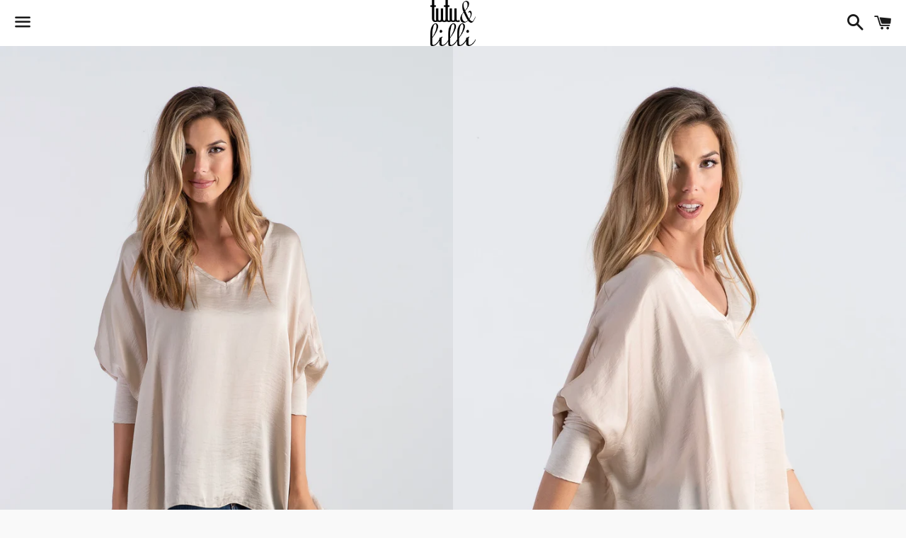

--- FILE ---
content_type: text/html; charset=utf-8
request_url: https://tutuandlilli.com/products/the-rose-cream
body_size: 15699
content:
<!doctype html>
<!--[if IE 9]> <html class="ie9 no-js" lang="en"> <![endif]-->
<!--[if (gt IE 9)|!(IE)]><!--> <html class="no-js" lang="en"> <!--<![endif]-->
<head>

  <meta charset="utf-8">
  <meta http-equiv="X-UA-Compatible" content="IE=edge">
  <meta name="viewport" content="width=device-width,initial-scale=1">

  <meta name="theme-color" content="#ffffff">

  

  <link rel="canonical" href="https://tutuandlilli.com/products/the-rose-cream">

  <title>
  The Rose - Cream &ndash; Tutu and Lilli
  </title>

  
    <meta name="description" content="This V-Neck Dolman Sleeve Top is simple and elegant. The silhouette is flattering on everyone. There is a contrast rayon spandex cuff that adds extra detail.  Available in XS/S and M/L Washed Polyester Satin with Rayon Spandex Cuff Pull Over Styling Oversized Silhouette Machine Wash Hang to Dry Made in the USA Model is">
  

  <!-- /snippets/social-meta-tags.liquid -->


  <meta property="og:type" content="product">
  <meta property="og:title" content="The Rose - Cream">
  <meta property="og:url" content="https://tutuandlilli.com/products/the-rose-cream">
  
    <meta property="og:image" content="http://tutuandlilli.com/cdn/shop/files/tutuandlilli300dpi-3_grande.jpg?v=1733073564">
    <meta property="og:image:secure_url" content="https://tutuandlilli.com/cdn/shop/files/tutuandlilli300dpi-3_grande.jpg?v=1733073564">
  
    <meta property="og:image" content="http://tutuandlilli.com/cdn/shop/files/tutuandlilli-chrismcgee-roundtop-lizkerr-147_grande.jpg?v=1733073564">
    <meta property="og:image:secure_url" content="https://tutuandlilli.com/cdn/shop/files/tutuandlilli-chrismcgee-roundtop-lizkerr-147_grande.jpg?v=1733073564">
  
  <meta property="og:description" content="This V-Neck Dolman Sleeve Top is simple and elegant. The silhouette is flattering on everyone. There is a contrast rayon spandex cuff that adds extra detail. 
Available in XS/S and M/L

Washed Polyester Satin with Rayon Spandex Cuff
Pull Over Styling
Oversized Silhouette
Machine Wash
Hang to Dry
Made in the USA
Model is wearing   XS/S

Dimensions

  Length - 27&quot; 
">
  <meta property="og:price:amount" content="142.00">
  <meta property="og:price:currency" content="USD">

<meta property="og:site_name" content="Tutu and Lilli">





  <meta name="twitter:card" content="summary">



  <meta name="twitter:title" content="The Rose - Cream">
  <meta name="twitter:description" content="This V-Neck Dolman Sleeve Top is simple and elegant. The silhouette is flattering on everyone. There is a contrast rayon spandex cuff that adds extra detail. 
Available in XS/S and M/L

Washed Poly...">



  <link href="//tutuandlilli.com/cdn/shop/t/14/assets/theme.scss.css?v=42309225994431291951768280145" rel="stylesheet" type="text/css" media="all" />

  <!-- Google Fonts | from theme settings ================================================== -->
  
    
    
    <link href="//fonts.googleapis.com/css?family=Open+Sans:400" rel="stylesheet" type="text/css" media="all" />
  
  
    
      
      
      <link href="//fonts.googleapis.com/css?family=PT+Sans:400" rel="stylesheet" type="text/css" media="all" />
    
  

  <script>
    window.theme = window.theme || {};
    theme.strings = {
      cartEmpty: "Your cart is currently empty.",
      savingHtml: "You're saving [savings]",
      addToCart: "Add to cart",
      soldOut: "Sold out",
      unavailable: "Unavailable",
      addressError: "Error looking up that address",
      addressNoResults: "No results for that address",
      addressQueryLimit: "You have exceeded the Google API usage limit. Consider upgrading to a \u003ca href=\"https:\/\/developers.google.com\/maps\/premium\/usage-limits\"\u003ePremium Plan\u003c\/a\u003e.",
      authError: "There was a problem authenticating your Google Maps API Key."
    };
    theme.settings = {
      cartType: "drawer",
      moneyFormat: "${{amount}}"
    };
  </script>

  <!--[if (gt IE 9)|!(IE)]><!--><script src="//tutuandlilli.com/cdn/shop/t/14/assets/lazysizes.min.js?v=37531750901115495291502304365" async="async"></script><!--<![endif]-->
  <!--[if lte IE 9]><script src="//tutuandlilli.com/cdn/shop/t/14/assets/lazysizes.min.js?v=37531750901115495291502304365"></script><![endif]-->

  

  <!--[if (gt IE 9)|!(IE)]><!--><script src="//tutuandlilli.com/cdn/shop/t/14/assets/vendor.js?v=141188699437036237251502304365" defer="defer"></script><!--<![endif]-->
  <!--[if lte IE 9]><script src="//tutuandlilli.com/cdn/shop/t/14/assets/vendor.js?v=141188699437036237251502304365"></script><![endif]-->

  
    <!--[if (gt IE 9)|!(IE)]><!--><script src="//tutuandlilli.com/cdn/shopifycloud/storefront/assets/themes_support/option_selection-b017cd28.js" defer="defer"></script><!--<![endif]-->
    <!--[if lte IE 9]><script src="//tutuandlilli.com/cdn/shopifycloud/storefront/assets/themes_support/option_selection-b017cd28.js"></script><![endif]-->
  

  <!--[if (gt IE 9)|!(IE)]><!--><script src="//tutuandlilli.com/cdn/shop/t/14/assets/theme.js?v=90694379720574710751505935880" defer="defer"></script><!--<![endif]-->
  <!--[if lte IE 9]><script src="//tutuandlilli.com/cdn/shop/t/14/assets/theme.js?v=90694379720574710751505935880"></script><![endif]-->

  <script>window.performance && window.performance.mark && window.performance.mark('shopify.content_for_header.start');</script><meta id="shopify-digital-wallet" name="shopify-digital-wallet" content="/21885737/digital_wallets/dialog">
<meta name="shopify-checkout-api-token" content="08036af4d8e165ecbe16c673d846565c">
<meta id="in-context-paypal-metadata" data-shop-id="21885737" data-venmo-supported="true" data-environment="production" data-locale="en_US" data-paypal-v4="true" data-currency="USD">
<link rel="alternate" type="application/json+oembed" href="https://tutuandlilli.com/products/the-rose-cream.oembed">
<script async="async" src="/checkouts/internal/preloads.js?locale=en-US"></script>
<link rel="preconnect" href="https://shop.app" crossorigin="anonymous">
<script async="async" src="https://shop.app/checkouts/internal/preloads.js?locale=en-US&shop_id=21885737" crossorigin="anonymous"></script>
<script id="apple-pay-shop-capabilities" type="application/json">{"shopId":21885737,"countryCode":"US","currencyCode":"USD","merchantCapabilities":["supports3DS"],"merchantId":"gid:\/\/shopify\/Shop\/21885737","merchantName":"Tutu and Lilli","requiredBillingContactFields":["postalAddress","email","phone"],"requiredShippingContactFields":["postalAddress","email","phone"],"shippingType":"shipping","supportedNetworks":["visa","masterCard","amex","discover","elo","jcb"],"total":{"type":"pending","label":"Tutu and Lilli","amount":"1.00"},"shopifyPaymentsEnabled":true,"supportsSubscriptions":true}</script>
<script id="shopify-features" type="application/json">{"accessToken":"08036af4d8e165ecbe16c673d846565c","betas":["rich-media-storefront-analytics"],"domain":"tutuandlilli.com","predictiveSearch":true,"shopId":21885737,"locale":"en"}</script>
<script>var Shopify = Shopify || {};
Shopify.shop = "tutu-lilli.myshopify.com";
Shopify.locale = "en";
Shopify.currency = {"active":"USD","rate":"1.0"};
Shopify.country = "US";
Shopify.theme = {"name":"Boundless","id":195050692,"schema_name":"Boundless","schema_version":"2.5.0","theme_store_id":766,"role":"main"};
Shopify.theme.handle = "null";
Shopify.theme.style = {"id":null,"handle":null};
Shopify.cdnHost = "tutuandlilli.com/cdn";
Shopify.routes = Shopify.routes || {};
Shopify.routes.root = "/";</script>
<script type="module">!function(o){(o.Shopify=o.Shopify||{}).modules=!0}(window);</script>
<script>!function(o){function n(){var o=[];function n(){o.push(Array.prototype.slice.apply(arguments))}return n.q=o,n}var t=o.Shopify=o.Shopify||{};t.loadFeatures=n(),t.autoloadFeatures=n()}(window);</script>
<script>
  window.ShopifyPay = window.ShopifyPay || {};
  window.ShopifyPay.apiHost = "shop.app\/pay";
  window.ShopifyPay.redirectState = null;
</script>
<script id="shop-js-analytics" type="application/json">{"pageType":"product"}</script>
<script defer="defer" async type="module" src="//tutuandlilli.com/cdn/shopifycloud/shop-js/modules/v2/client.init-shop-cart-sync_BT-GjEfc.en.esm.js"></script>
<script defer="defer" async type="module" src="//tutuandlilli.com/cdn/shopifycloud/shop-js/modules/v2/chunk.common_D58fp_Oc.esm.js"></script>
<script defer="defer" async type="module" src="//tutuandlilli.com/cdn/shopifycloud/shop-js/modules/v2/chunk.modal_xMitdFEc.esm.js"></script>
<script type="module">
  await import("//tutuandlilli.com/cdn/shopifycloud/shop-js/modules/v2/client.init-shop-cart-sync_BT-GjEfc.en.esm.js");
await import("//tutuandlilli.com/cdn/shopifycloud/shop-js/modules/v2/chunk.common_D58fp_Oc.esm.js");
await import("//tutuandlilli.com/cdn/shopifycloud/shop-js/modules/v2/chunk.modal_xMitdFEc.esm.js");

  window.Shopify.SignInWithShop?.initShopCartSync?.({"fedCMEnabled":true,"windoidEnabled":true});

</script>
<script>
  window.Shopify = window.Shopify || {};
  if (!window.Shopify.featureAssets) window.Shopify.featureAssets = {};
  window.Shopify.featureAssets['shop-js'] = {"shop-cart-sync":["modules/v2/client.shop-cart-sync_DZOKe7Ll.en.esm.js","modules/v2/chunk.common_D58fp_Oc.esm.js","modules/v2/chunk.modal_xMitdFEc.esm.js"],"init-fed-cm":["modules/v2/client.init-fed-cm_B6oLuCjv.en.esm.js","modules/v2/chunk.common_D58fp_Oc.esm.js","modules/v2/chunk.modal_xMitdFEc.esm.js"],"shop-cash-offers":["modules/v2/client.shop-cash-offers_D2sdYoxE.en.esm.js","modules/v2/chunk.common_D58fp_Oc.esm.js","modules/v2/chunk.modal_xMitdFEc.esm.js"],"shop-login-button":["modules/v2/client.shop-login-button_QeVjl5Y3.en.esm.js","modules/v2/chunk.common_D58fp_Oc.esm.js","modules/v2/chunk.modal_xMitdFEc.esm.js"],"pay-button":["modules/v2/client.pay-button_DXTOsIq6.en.esm.js","modules/v2/chunk.common_D58fp_Oc.esm.js","modules/v2/chunk.modal_xMitdFEc.esm.js"],"shop-button":["modules/v2/client.shop-button_DQZHx9pm.en.esm.js","modules/v2/chunk.common_D58fp_Oc.esm.js","modules/v2/chunk.modal_xMitdFEc.esm.js"],"avatar":["modules/v2/client.avatar_BTnouDA3.en.esm.js"],"init-windoid":["modules/v2/client.init-windoid_CR1B-cfM.en.esm.js","modules/v2/chunk.common_D58fp_Oc.esm.js","modules/v2/chunk.modal_xMitdFEc.esm.js"],"init-shop-for-new-customer-accounts":["modules/v2/client.init-shop-for-new-customer-accounts_C_vY_xzh.en.esm.js","modules/v2/client.shop-login-button_QeVjl5Y3.en.esm.js","modules/v2/chunk.common_D58fp_Oc.esm.js","modules/v2/chunk.modal_xMitdFEc.esm.js"],"init-shop-email-lookup-coordinator":["modules/v2/client.init-shop-email-lookup-coordinator_BI7n9ZSv.en.esm.js","modules/v2/chunk.common_D58fp_Oc.esm.js","modules/v2/chunk.modal_xMitdFEc.esm.js"],"init-shop-cart-sync":["modules/v2/client.init-shop-cart-sync_BT-GjEfc.en.esm.js","modules/v2/chunk.common_D58fp_Oc.esm.js","modules/v2/chunk.modal_xMitdFEc.esm.js"],"shop-toast-manager":["modules/v2/client.shop-toast-manager_DiYdP3xc.en.esm.js","modules/v2/chunk.common_D58fp_Oc.esm.js","modules/v2/chunk.modal_xMitdFEc.esm.js"],"init-customer-accounts":["modules/v2/client.init-customer-accounts_D9ZNqS-Q.en.esm.js","modules/v2/client.shop-login-button_QeVjl5Y3.en.esm.js","modules/v2/chunk.common_D58fp_Oc.esm.js","modules/v2/chunk.modal_xMitdFEc.esm.js"],"init-customer-accounts-sign-up":["modules/v2/client.init-customer-accounts-sign-up_iGw4briv.en.esm.js","modules/v2/client.shop-login-button_QeVjl5Y3.en.esm.js","modules/v2/chunk.common_D58fp_Oc.esm.js","modules/v2/chunk.modal_xMitdFEc.esm.js"],"shop-follow-button":["modules/v2/client.shop-follow-button_CqMgW2wH.en.esm.js","modules/v2/chunk.common_D58fp_Oc.esm.js","modules/v2/chunk.modal_xMitdFEc.esm.js"],"checkout-modal":["modules/v2/client.checkout-modal_xHeaAweL.en.esm.js","modules/v2/chunk.common_D58fp_Oc.esm.js","modules/v2/chunk.modal_xMitdFEc.esm.js"],"shop-login":["modules/v2/client.shop-login_D91U-Q7h.en.esm.js","modules/v2/chunk.common_D58fp_Oc.esm.js","modules/v2/chunk.modal_xMitdFEc.esm.js"],"lead-capture":["modules/v2/client.lead-capture_BJmE1dJe.en.esm.js","modules/v2/chunk.common_D58fp_Oc.esm.js","modules/v2/chunk.modal_xMitdFEc.esm.js"],"payment-terms":["modules/v2/client.payment-terms_Ci9AEqFq.en.esm.js","modules/v2/chunk.common_D58fp_Oc.esm.js","modules/v2/chunk.modal_xMitdFEc.esm.js"]};
</script>
<script>(function() {
  var isLoaded = false;
  function asyncLoad() {
    if (isLoaded) return;
    isLoaded = true;
    var urls = ["https:\/\/d2z0bn1jv8xwtk.cloudfront.net\/async\/preload\/4f953bcb74a2bd5a7ed4190281227cd3.js?shop=tutu-lilli.myshopify.com"];
    for (var i = 0; i < urls.length; i++) {
      var s = document.createElement('script');
      s.type = 'text/javascript';
      s.async = true;
      s.src = urls[i];
      var x = document.getElementsByTagName('script')[0];
      x.parentNode.insertBefore(s, x);
    }
  };
  if(window.attachEvent) {
    window.attachEvent('onload', asyncLoad);
  } else {
    window.addEventListener('load', asyncLoad, false);
  }
})();</script>
<script id="__st">var __st={"a":21885737,"offset":-21600,"reqid":"d69f8979-5a90-42c8-8c78-5b2e4b8d13db-1769390207","pageurl":"tutuandlilli.com\/products\/the-rose-cream","u":"ca14d17746aa","p":"product","rtyp":"product","rid":3948833374231};</script>
<script>window.ShopifyPaypalV4VisibilityTracking = true;</script>
<script id="captcha-bootstrap">!function(){'use strict';const t='contact',e='account',n='new_comment',o=[[t,t],['blogs',n],['comments',n],[t,'customer']],c=[[e,'customer_login'],[e,'guest_login'],[e,'recover_customer_password'],[e,'create_customer']],r=t=>t.map((([t,e])=>`form[action*='/${t}']:not([data-nocaptcha='true']) input[name='form_type'][value='${e}']`)).join(','),a=t=>()=>t?[...document.querySelectorAll(t)].map((t=>t.form)):[];function s(){const t=[...o],e=r(t);return a(e)}const i='password',u='form_key',d=['recaptcha-v3-token','g-recaptcha-response','h-captcha-response',i],f=()=>{try{return window.sessionStorage}catch{return}},m='__shopify_v',_=t=>t.elements[u];function p(t,e,n=!1){try{const o=window.sessionStorage,c=JSON.parse(o.getItem(e)),{data:r}=function(t){const{data:e,action:n}=t;return t[m]||n?{data:e,action:n}:{data:t,action:n}}(c);for(const[e,n]of Object.entries(r))t.elements[e]&&(t.elements[e].value=n);n&&o.removeItem(e)}catch(o){console.error('form repopulation failed',{error:o})}}const l='form_type',E='cptcha';function T(t){t.dataset[E]=!0}const w=window,h=w.document,L='Shopify',v='ce_forms',y='captcha';let A=!1;((t,e)=>{const n=(g='f06e6c50-85a8-45c8-87d0-21a2b65856fe',I='https://cdn.shopify.com/shopifycloud/storefront-forms-hcaptcha/ce_storefront_forms_captcha_hcaptcha.v1.5.2.iife.js',D={infoText:'Protected by hCaptcha',privacyText:'Privacy',termsText:'Terms'},(t,e,n)=>{const o=w[L][v],c=o.bindForm;if(c)return c(t,g,e,D).then(n);var r;o.q.push([[t,g,e,D],n]),r=I,A||(h.body.append(Object.assign(h.createElement('script'),{id:'captcha-provider',async:!0,src:r})),A=!0)});var g,I,D;w[L]=w[L]||{},w[L][v]=w[L][v]||{},w[L][v].q=[],w[L][y]=w[L][y]||{},w[L][y].protect=function(t,e){n(t,void 0,e),T(t)},Object.freeze(w[L][y]),function(t,e,n,w,h,L){const[v,y,A,g]=function(t,e,n){const i=e?o:[],u=t?c:[],d=[...i,...u],f=r(d),m=r(i),_=r(d.filter((([t,e])=>n.includes(e))));return[a(f),a(m),a(_),s()]}(w,h,L),I=t=>{const e=t.target;return e instanceof HTMLFormElement?e:e&&e.form},D=t=>v().includes(t);t.addEventListener('submit',(t=>{const e=I(t);if(!e)return;const n=D(e)&&!e.dataset.hcaptchaBound&&!e.dataset.recaptchaBound,o=_(e),c=g().includes(e)&&(!o||!o.value);(n||c)&&t.preventDefault(),c&&!n&&(function(t){try{if(!f())return;!function(t){const e=f();if(!e)return;const n=_(t);if(!n)return;const o=n.value;o&&e.removeItem(o)}(t);const e=Array.from(Array(32),(()=>Math.random().toString(36)[2])).join('');!function(t,e){_(t)||t.append(Object.assign(document.createElement('input'),{type:'hidden',name:u})),t.elements[u].value=e}(t,e),function(t,e){const n=f();if(!n)return;const o=[...t.querySelectorAll(`input[type='${i}']`)].map((({name:t})=>t)),c=[...d,...o],r={};for(const[a,s]of new FormData(t).entries())c.includes(a)||(r[a]=s);n.setItem(e,JSON.stringify({[m]:1,action:t.action,data:r}))}(t,e)}catch(e){console.error('failed to persist form',e)}}(e),e.submit())}));const S=(t,e)=>{t&&!t.dataset[E]&&(n(t,e.some((e=>e===t))),T(t))};for(const o of['focusin','change'])t.addEventListener(o,(t=>{const e=I(t);D(e)&&S(e,y())}));const B=e.get('form_key'),M=e.get(l),P=B&&M;t.addEventListener('DOMContentLoaded',(()=>{const t=y();if(P)for(const e of t)e.elements[l].value===M&&p(e,B);[...new Set([...A(),...v().filter((t=>'true'===t.dataset.shopifyCaptcha))])].forEach((e=>S(e,t)))}))}(h,new URLSearchParams(w.location.search),n,t,e,['guest_login'])})(!0,!0)}();</script>
<script integrity="sha256-4kQ18oKyAcykRKYeNunJcIwy7WH5gtpwJnB7kiuLZ1E=" data-source-attribution="shopify.loadfeatures" defer="defer" src="//tutuandlilli.com/cdn/shopifycloud/storefront/assets/storefront/load_feature-a0a9edcb.js" crossorigin="anonymous"></script>
<script crossorigin="anonymous" defer="defer" src="//tutuandlilli.com/cdn/shopifycloud/storefront/assets/shopify_pay/storefront-65b4c6d7.js?v=20250812"></script>
<script data-source-attribution="shopify.dynamic_checkout.dynamic.init">var Shopify=Shopify||{};Shopify.PaymentButton=Shopify.PaymentButton||{isStorefrontPortableWallets:!0,init:function(){window.Shopify.PaymentButton.init=function(){};var t=document.createElement("script");t.src="https://tutuandlilli.com/cdn/shopifycloud/portable-wallets/latest/portable-wallets.en.js",t.type="module",document.head.appendChild(t)}};
</script>
<script data-source-attribution="shopify.dynamic_checkout.buyer_consent">
  function portableWalletsHideBuyerConsent(e){var t=document.getElementById("shopify-buyer-consent"),n=document.getElementById("shopify-subscription-policy-button");t&&n&&(t.classList.add("hidden"),t.setAttribute("aria-hidden","true"),n.removeEventListener("click",e))}function portableWalletsShowBuyerConsent(e){var t=document.getElementById("shopify-buyer-consent"),n=document.getElementById("shopify-subscription-policy-button");t&&n&&(t.classList.remove("hidden"),t.removeAttribute("aria-hidden"),n.addEventListener("click",e))}window.Shopify?.PaymentButton&&(window.Shopify.PaymentButton.hideBuyerConsent=portableWalletsHideBuyerConsent,window.Shopify.PaymentButton.showBuyerConsent=portableWalletsShowBuyerConsent);
</script>
<script data-source-attribution="shopify.dynamic_checkout.cart.bootstrap">document.addEventListener("DOMContentLoaded",(function(){function t(){return document.querySelector("shopify-accelerated-checkout-cart, shopify-accelerated-checkout")}if(t())Shopify.PaymentButton.init();else{new MutationObserver((function(e,n){t()&&(Shopify.PaymentButton.init(),n.disconnect())})).observe(document.body,{childList:!0,subtree:!0})}}));
</script>
<link id="shopify-accelerated-checkout-styles" rel="stylesheet" media="screen" href="https://tutuandlilli.com/cdn/shopifycloud/portable-wallets/latest/accelerated-checkout-backwards-compat.css" crossorigin="anonymous">
<style id="shopify-accelerated-checkout-cart">
        #shopify-buyer-consent {
  margin-top: 1em;
  display: inline-block;
  width: 100%;
}

#shopify-buyer-consent.hidden {
  display: none;
}

#shopify-subscription-policy-button {
  background: none;
  border: none;
  padding: 0;
  text-decoration: underline;
  font-size: inherit;
  cursor: pointer;
}

#shopify-subscription-policy-button::before {
  box-shadow: none;
}

      </style>

<script>window.performance && window.performance.mark && window.performance.mark('shopify.content_for_header.end');</script>

<link href="https://monorail-edge.shopifysvc.com" rel="dns-prefetch">
<script>(function(){if ("sendBeacon" in navigator && "performance" in window) {try {var session_token_from_headers = performance.getEntriesByType('navigation')[0].serverTiming.find(x => x.name == '_s').description;} catch {var session_token_from_headers = undefined;}var session_cookie_matches = document.cookie.match(/_shopify_s=([^;]*)/);var session_token_from_cookie = session_cookie_matches && session_cookie_matches.length === 2 ? session_cookie_matches[1] : "";var session_token = session_token_from_headers || session_token_from_cookie || "";function handle_abandonment_event(e) {var entries = performance.getEntries().filter(function(entry) {return /monorail-edge.shopifysvc.com/.test(entry.name);});if (!window.abandonment_tracked && entries.length === 0) {window.abandonment_tracked = true;var currentMs = Date.now();var navigation_start = performance.timing.navigationStart;var payload = {shop_id: 21885737,url: window.location.href,navigation_start,duration: currentMs - navigation_start,session_token,page_type: "product"};window.navigator.sendBeacon("https://monorail-edge.shopifysvc.com/v1/produce", JSON.stringify({schema_id: "online_store_buyer_site_abandonment/1.1",payload: payload,metadata: {event_created_at_ms: currentMs,event_sent_at_ms: currentMs}}));}}window.addEventListener('pagehide', handle_abandonment_event);}}());</script>
<script id="web-pixels-manager-setup">(function e(e,d,r,n,o){if(void 0===o&&(o={}),!Boolean(null===(a=null===(i=window.Shopify)||void 0===i?void 0:i.analytics)||void 0===a?void 0:a.replayQueue)){var i,a;window.Shopify=window.Shopify||{};var t=window.Shopify;t.analytics=t.analytics||{};var s=t.analytics;s.replayQueue=[],s.publish=function(e,d,r){return s.replayQueue.push([e,d,r]),!0};try{self.performance.mark("wpm:start")}catch(e){}var l=function(){var e={modern:/Edge?\/(1{2}[4-9]|1[2-9]\d|[2-9]\d{2}|\d{4,})\.\d+(\.\d+|)|Firefox\/(1{2}[4-9]|1[2-9]\d|[2-9]\d{2}|\d{4,})\.\d+(\.\d+|)|Chrom(ium|e)\/(9{2}|\d{3,})\.\d+(\.\d+|)|(Maci|X1{2}).+ Version\/(15\.\d+|(1[6-9]|[2-9]\d|\d{3,})\.\d+)([,.]\d+|)( \(\w+\)|)( Mobile\/\w+|) Safari\/|Chrome.+OPR\/(9{2}|\d{3,})\.\d+\.\d+|(CPU[ +]OS|iPhone[ +]OS|CPU[ +]iPhone|CPU IPhone OS|CPU iPad OS)[ +]+(15[._]\d+|(1[6-9]|[2-9]\d|\d{3,})[._]\d+)([._]\d+|)|Android:?[ /-](13[3-9]|1[4-9]\d|[2-9]\d{2}|\d{4,})(\.\d+|)(\.\d+|)|Android.+Firefox\/(13[5-9]|1[4-9]\d|[2-9]\d{2}|\d{4,})\.\d+(\.\d+|)|Android.+Chrom(ium|e)\/(13[3-9]|1[4-9]\d|[2-9]\d{2}|\d{4,})\.\d+(\.\d+|)|SamsungBrowser\/([2-9]\d|\d{3,})\.\d+/,legacy:/Edge?\/(1[6-9]|[2-9]\d|\d{3,})\.\d+(\.\d+|)|Firefox\/(5[4-9]|[6-9]\d|\d{3,})\.\d+(\.\d+|)|Chrom(ium|e)\/(5[1-9]|[6-9]\d|\d{3,})\.\d+(\.\d+|)([\d.]+$|.*Safari\/(?![\d.]+ Edge\/[\d.]+$))|(Maci|X1{2}).+ Version\/(10\.\d+|(1[1-9]|[2-9]\d|\d{3,})\.\d+)([,.]\d+|)( \(\w+\)|)( Mobile\/\w+|) Safari\/|Chrome.+OPR\/(3[89]|[4-9]\d|\d{3,})\.\d+\.\d+|(CPU[ +]OS|iPhone[ +]OS|CPU[ +]iPhone|CPU IPhone OS|CPU iPad OS)[ +]+(10[._]\d+|(1[1-9]|[2-9]\d|\d{3,})[._]\d+)([._]\d+|)|Android:?[ /-](13[3-9]|1[4-9]\d|[2-9]\d{2}|\d{4,})(\.\d+|)(\.\d+|)|Mobile Safari.+OPR\/([89]\d|\d{3,})\.\d+\.\d+|Android.+Firefox\/(13[5-9]|1[4-9]\d|[2-9]\d{2}|\d{4,})\.\d+(\.\d+|)|Android.+Chrom(ium|e)\/(13[3-9]|1[4-9]\d|[2-9]\d{2}|\d{4,})\.\d+(\.\d+|)|Android.+(UC? ?Browser|UCWEB|U3)[ /]?(15\.([5-9]|\d{2,})|(1[6-9]|[2-9]\d|\d{3,})\.\d+)\.\d+|SamsungBrowser\/(5\.\d+|([6-9]|\d{2,})\.\d+)|Android.+MQ{2}Browser\/(14(\.(9|\d{2,})|)|(1[5-9]|[2-9]\d|\d{3,})(\.\d+|))(\.\d+|)|K[Aa][Ii]OS\/(3\.\d+|([4-9]|\d{2,})\.\d+)(\.\d+|)/},d=e.modern,r=e.legacy,n=navigator.userAgent;return n.match(d)?"modern":n.match(r)?"legacy":"unknown"}(),u="modern"===l?"modern":"legacy",c=(null!=n?n:{modern:"",legacy:""})[u],f=function(e){return[e.baseUrl,"/wpm","/b",e.hashVersion,"modern"===e.buildTarget?"m":"l",".js"].join("")}({baseUrl:d,hashVersion:r,buildTarget:u}),m=function(e){var d=e.version,r=e.bundleTarget,n=e.surface,o=e.pageUrl,i=e.monorailEndpoint;return{emit:function(e){var a=e.status,t=e.errorMsg,s=(new Date).getTime(),l=JSON.stringify({metadata:{event_sent_at_ms:s},events:[{schema_id:"web_pixels_manager_load/3.1",payload:{version:d,bundle_target:r,page_url:o,status:a,surface:n,error_msg:t},metadata:{event_created_at_ms:s}}]});if(!i)return console&&console.warn&&console.warn("[Web Pixels Manager] No Monorail endpoint provided, skipping logging."),!1;try{return self.navigator.sendBeacon.bind(self.navigator)(i,l)}catch(e){}var u=new XMLHttpRequest;try{return u.open("POST",i,!0),u.setRequestHeader("Content-Type","text/plain"),u.send(l),!0}catch(e){return console&&console.warn&&console.warn("[Web Pixels Manager] Got an unhandled error while logging to Monorail."),!1}}}}({version:r,bundleTarget:l,surface:e.surface,pageUrl:self.location.href,monorailEndpoint:e.monorailEndpoint});try{o.browserTarget=l,function(e){var d=e.src,r=e.async,n=void 0===r||r,o=e.onload,i=e.onerror,a=e.sri,t=e.scriptDataAttributes,s=void 0===t?{}:t,l=document.createElement("script"),u=document.querySelector("head"),c=document.querySelector("body");if(l.async=n,l.src=d,a&&(l.integrity=a,l.crossOrigin="anonymous"),s)for(var f in s)if(Object.prototype.hasOwnProperty.call(s,f))try{l.dataset[f]=s[f]}catch(e){}if(o&&l.addEventListener("load",o),i&&l.addEventListener("error",i),u)u.appendChild(l);else{if(!c)throw new Error("Did not find a head or body element to append the script");c.appendChild(l)}}({src:f,async:!0,onload:function(){if(!function(){var e,d;return Boolean(null===(d=null===(e=window.Shopify)||void 0===e?void 0:e.analytics)||void 0===d?void 0:d.initialized)}()){var d=window.webPixelsManager.init(e)||void 0;if(d){var r=window.Shopify.analytics;r.replayQueue.forEach((function(e){var r=e[0],n=e[1],o=e[2];d.publishCustomEvent(r,n,o)})),r.replayQueue=[],r.publish=d.publishCustomEvent,r.visitor=d.visitor,r.initialized=!0}}},onerror:function(){return m.emit({status:"failed",errorMsg:"".concat(f," has failed to load")})},sri:function(e){var d=/^sha384-[A-Za-z0-9+/=]+$/;return"string"==typeof e&&d.test(e)}(c)?c:"",scriptDataAttributes:o}),m.emit({status:"loading"})}catch(e){m.emit({status:"failed",errorMsg:(null==e?void 0:e.message)||"Unknown error"})}}})({shopId: 21885737,storefrontBaseUrl: "https://tutuandlilli.com",extensionsBaseUrl: "https://extensions.shopifycdn.com/cdn/shopifycloud/web-pixels-manager",monorailEndpoint: "https://monorail-edge.shopifysvc.com/unstable/produce_batch",surface: "storefront-renderer",enabledBetaFlags: ["2dca8a86"],webPixelsConfigList: [{"id":"58392753","eventPayloadVersion":"v1","runtimeContext":"LAX","scriptVersion":"1","type":"CUSTOM","privacyPurposes":["MARKETING"],"name":"Meta pixel (migrated)"},{"id":"shopify-app-pixel","configuration":"{}","eventPayloadVersion":"v1","runtimeContext":"STRICT","scriptVersion":"0450","apiClientId":"shopify-pixel","type":"APP","privacyPurposes":["ANALYTICS","MARKETING"]},{"id":"shopify-custom-pixel","eventPayloadVersion":"v1","runtimeContext":"LAX","scriptVersion":"0450","apiClientId":"shopify-pixel","type":"CUSTOM","privacyPurposes":["ANALYTICS","MARKETING"]}],isMerchantRequest: false,initData: {"shop":{"name":"Tutu and Lilli","paymentSettings":{"currencyCode":"USD"},"myshopifyDomain":"tutu-lilli.myshopify.com","countryCode":"US","storefrontUrl":"https:\/\/tutuandlilli.com"},"customer":null,"cart":null,"checkout":null,"productVariants":[{"price":{"amount":142.0,"currencyCode":"USD"},"product":{"title":"The Rose - Cream","vendor":"tutuandlilli","id":"3948833374231","untranslatedTitle":"The Rose - Cream","url":"\/products\/the-rose-cream","type":"clothing"},"id":"29457653956631","image":{"src":"\/\/tutuandlilli.com\/cdn\/shop\/files\/tutuandlilli300dpi-3.jpg?v=1733073564"},"sku":"","title":"XS\/S \/ Cream","untranslatedTitle":"XS\/S \/ Cream"},{"price":{"amount":142.0,"currencyCode":"USD"},"product":{"title":"The Rose - Cream","vendor":"tutuandlilli","id":"3948833374231","untranslatedTitle":"The Rose - Cream","url":"\/products\/the-rose-cream","type":"clothing"},"id":"29457653989399","image":{"src":"\/\/tutuandlilli.com\/cdn\/shop\/files\/tutuandlilli300dpi-3.jpg?v=1733073564"},"sku":"","title":"M\/L \/ Cream","untranslatedTitle":"M\/L \/ Cream"}],"purchasingCompany":null},},"https://tutuandlilli.com/cdn","fcfee988w5aeb613cpc8e4bc33m6693e112",{"modern":"","legacy":""},{"shopId":"21885737","storefrontBaseUrl":"https:\/\/tutuandlilli.com","extensionBaseUrl":"https:\/\/extensions.shopifycdn.com\/cdn\/shopifycloud\/web-pixels-manager","surface":"storefront-renderer","enabledBetaFlags":"[\"2dca8a86\"]","isMerchantRequest":"false","hashVersion":"fcfee988w5aeb613cpc8e4bc33m6693e112","publish":"custom","events":"[[\"page_viewed\",{}],[\"product_viewed\",{\"productVariant\":{\"price\":{\"amount\":142.0,\"currencyCode\":\"USD\"},\"product\":{\"title\":\"The Rose - Cream\",\"vendor\":\"tutuandlilli\",\"id\":\"3948833374231\",\"untranslatedTitle\":\"The Rose - Cream\",\"url\":\"\/products\/the-rose-cream\",\"type\":\"clothing\"},\"id\":\"29457653956631\",\"image\":{\"src\":\"\/\/tutuandlilli.com\/cdn\/shop\/files\/tutuandlilli300dpi-3.jpg?v=1733073564\"},\"sku\":\"\",\"title\":\"XS\/S \/ Cream\",\"untranslatedTitle\":\"XS\/S \/ Cream\"}}]]"});</script><script>
  window.ShopifyAnalytics = window.ShopifyAnalytics || {};
  window.ShopifyAnalytics.meta = window.ShopifyAnalytics.meta || {};
  window.ShopifyAnalytics.meta.currency = 'USD';
  var meta = {"product":{"id":3948833374231,"gid":"gid:\/\/shopify\/Product\/3948833374231","vendor":"tutuandlilli","type":"clothing","handle":"the-rose-cream","variants":[{"id":29457653956631,"price":14200,"name":"The Rose - Cream - XS\/S \/ Cream","public_title":"XS\/S \/ Cream","sku":""},{"id":29457653989399,"price":14200,"name":"The Rose - Cream - M\/L \/ Cream","public_title":"M\/L \/ Cream","sku":""}],"remote":false},"page":{"pageType":"product","resourceType":"product","resourceId":3948833374231,"requestId":"d69f8979-5a90-42c8-8c78-5b2e4b8d13db-1769390207"}};
  for (var attr in meta) {
    window.ShopifyAnalytics.meta[attr] = meta[attr];
  }
</script>
<script class="analytics">
  (function () {
    var customDocumentWrite = function(content) {
      var jquery = null;

      if (window.jQuery) {
        jquery = window.jQuery;
      } else if (window.Checkout && window.Checkout.$) {
        jquery = window.Checkout.$;
      }

      if (jquery) {
        jquery('body').append(content);
      }
    };

    var hasLoggedConversion = function(token) {
      if (token) {
        return document.cookie.indexOf('loggedConversion=' + token) !== -1;
      }
      return false;
    }

    var setCookieIfConversion = function(token) {
      if (token) {
        var twoMonthsFromNow = new Date(Date.now());
        twoMonthsFromNow.setMonth(twoMonthsFromNow.getMonth() + 2);

        document.cookie = 'loggedConversion=' + token + '; expires=' + twoMonthsFromNow;
      }
    }

    var trekkie = window.ShopifyAnalytics.lib = window.trekkie = window.trekkie || [];
    if (trekkie.integrations) {
      return;
    }
    trekkie.methods = [
      'identify',
      'page',
      'ready',
      'track',
      'trackForm',
      'trackLink'
    ];
    trekkie.factory = function(method) {
      return function() {
        var args = Array.prototype.slice.call(arguments);
        args.unshift(method);
        trekkie.push(args);
        return trekkie;
      };
    };
    for (var i = 0; i < trekkie.methods.length; i++) {
      var key = trekkie.methods[i];
      trekkie[key] = trekkie.factory(key);
    }
    trekkie.load = function(config) {
      trekkie.config = config || {};
      trekkie.config.initialDocumentCookie = document.cookie;
      var first = document.getElementsByTagName('script')[0];
      var script = document.createElement('script');
      script.type = 'text/javascript';
      script.onerror = function(e) {
        var scriptFallback = document.createElement('script');
        scriptFallback.type = 'text/javascript';
        scriptFallback.onerror = function(error) {
                var Monorail = {
      produce: function produce(monorailDomain, schemaId, payload) {
        var currentMs = new Date().getTime();
        var event = {
          schema_id: schemaId,
          payload: payload,
          metadata: {
            event_created_at_ms: currentMs,
            event_sent_at_ms: currentMs
          }
        };
        return Monorail.sendRequest("https://" + monorailDomain + "/v1/produce", JSON.stringify(event));
      },
      sendRequest: function sendRequest(endpointUrl, payload) {
        // Try the sendBeacon API
        if (window && window.navigator && typeof window.navigator.sendBeacon === 'function' && typeof window.Blob === 'function' && !Monorail.isIos12()) {
          var blobData = new window.Blob([payload], {
            type: 'text/plain'
          });

          if (window.navigator.sendBeacon(endpointUrl, blobData)) {
            return true;
          } // sendBeacon was not successful

        } // XHR beacon

        var xhr = new XMLHttpRequest();

        try {
          xhr.open('POST', endpointUrl);
          xhr.setRequestHeader('Content-Type', 'text/plain');
          xhr.send(payload);
        } catch (e) {
          console.log(e);
        }

        return false;
      },
      isIos12: function isIos12() {
        return window.navigator.userAgent.lastIndexOf('iPhone; CPU iPhone OS 12_') !== -1 || window.navigator.userAgent.lastIndexOf('iPad; CPU OS 12_') !== -1;
      }
    };
    Monorail.produce('monorail-edge.shopifysvc.com',
      'trekkie_storefront_load_errors/1.1',
      {shop_id: 21885737,
      theme_id: 195050692,
      app_name: "storefront",
      context_url: window.location.href,
      source_url: "//tutuandlilli.com/cdn/s/trekkie.storefront.8d95595f799fbf7e1d32231b9a28fd43b70c67d3.min.js"});

        };
        scriptFallback.async = true;
        scriptFallback.src = '//tutuandlilli.com/cdn/s/trekkie.storefront.8d95595f799fbf7e1d32231b9a28fd43b70c67d3.min.js';
        first.parentNode.insertBefore(scriptFallback, first);
      };
      script.async = true;
      script.src = '//tutuandlilli.com/cdn/s/trekkie.storefront.8d95595f799fbf7e1d32231b9a28fd43b70c67d3.min.js';
      first.parentNode.insertBefore(script, first);
    };
    trekkie.load(
      {"Trekkie":{"appName":"storefront","development":false,"defaultAttributes":{"shopId":21885737,"isMerchantRequest":null,"themeId":195050692,"themeCityHash":"14514490095828125523","contentLanguage":"en","currency":"USD","eventMetadataId":"055dde08-87b7-40f8-ad32-af80dbad931c"},"isServerSideCookieWritingEnabled":true,"monorailRegion":"shop_domain","enabledBetaFlags":["65f19447"]},"Session Attribution":{},"S2S":{"facebookCapiEnabled":false,"source":"trekkie-storefront-renderer","apiClientId":580111}}
    );

    var loaded = false;
    trekkie.ready(function() {
      if (loaded) return;
      loaded = true;

      window.ShopifyAnalytics.lib = window.trekkie;

      var originalDocumentWrite = document.write;
      document.write = customDocumentWrite;
      try { window.ShopifyAnalytics.merchantGoogleAnalytics.call(this); } catch(error) {};
      document.write = originalDocumentWrite;

      window.ShopifyAnalytics.lib.page(null,{"pageType":"product","resourceType":"product","resourceId":3948833374231,"requestId":"d69f8979-5a90-42c8-8c78-5b2e4b8d13db-1769390207","shopifyEmitted":true});

      var match = window.location.pathname.match(/checkouts\/(.+)\/(thank_you|post_purchase)/)
      var token = match? match[1]: undefined;
      if (!hasLoggedConversion(token)) {
        setCookieIfConversion(token);
        window.ShopifyAnalytics.lib.track("Viewed Product",{"currency":"USD","variantId":29457653956631,"productId":3948833374231,"productGid":"gid:\/\/shopify\/Product\/3948833374231","name":"The Rose - Cream - XS\/S \/ Cream","price":"142.00","sku":"","brand":"tutuandlilli","variant":"XS\/S \/ Cream","category":"clothing","nonInteraction":true,"remote":false},undefined,undefined,{"shopifyEmitted":true});
      window.ShopifyAnalytics.lib.track("monorail:\/\/trekkie_storefront_viewed_product\/1.1",{"currency":"USD","variantId":29457653956631,"productId":3948833374231,"productGid":"gid:\/\/shopify\/Product\/3948833374231","name":"The Rose - Cream - XS\/S \/ Cream","price":"142.00","sku":"","brand":"tutuandlilli","variant":"XS\/S \/ Cream","category":"clothing","nonInteraction":true,"remote":false,"referer":"https:\/\/tutuandlilli.com\/products\/the-rose-cream"});
      }
    });


        var eventsListenerScript = document.createElement('script');
        eventsListenerScript.async = true;
        eventsListenerScript.src = "//tutuandlilli.com/cdn/shopifycloud/storefront/assets/shop_events_listener-3da45d37.js";
        document.getElementsByTagName('head')[0].appendChild(eventsListenerScript);

})();</script>
<script
  defer
  src="https://tutuandlilli.com/cdn/shopifycloud/perf-kit/shopify-perf-kit-3.0.4.min.js"
  data-application="storefront-renderer"
  data-shop-id="21885737"
  data-render-region="gcp-us-east1"
  data-page-type="product"
  data-theme-instance-id="195050692"
  data-theme-name="Boundless"
  data-theme-version="2.5.0"
  data-monorail-region="shop_domain"
  data-resource-timing-sampling-rate="10"
  data-shs="true"
  data-shs-beacon="true"
  data-shs-export-with-fetch="true"
  data-shs-logs-sample-rate="1"
  data-shs-beacon-endpoint="https://tutuandlilli.com/api/collect"
></script>
</head>

<body id="the-rose-cream" class="template-product" >
  <div id="SearchDrawer" class="search-bar drawer drawer--top">
    <div class="search-bar__table">
      <form action="/search" method="get" class="search-bar__table-cell search-bar__form" role="search">
        <div class="search-bar__table">
          <div class="search-bar__table-cell search-bar__icon-cell">
            <button type="submit" class="search-bar__icon-button search-bar__submit">
              <span class="icon icon-search" aria-hidden="true"></span>
              <span class="icon__fallback-text">Search</span>
            </button>
          </div>
          <div class="search-bar__table-cell">
            <input type="search" id="SearchInput" name="q" value="" placeholder="Search our store" aria-label="Search our store" class="search-bar__input">
          </div>
        </div>
      </form>
      <div class="search-bar__table-cell text-right">
        <button type="button" class="search-bar__icon-button search-bar__close js-drawer-close">
          <span class="icon icon-x" aria-hidden="true"></span>
          <span class="icon__fallback-text">close (esc)</span>
        </button>
      </div>
    </div>
  </div>
  <div id="NavDrawer" class="drawer drawer--left">
  <div id="shopify-section-sidebar-menu" class="shopify-section sidebar-menu-section"><div class="drawer__header" data-section-id="sidebar-menu" data-section-type="sidebar-menu-section">
  <div class="drawer__close">
    <button type="button" class="drawer__close-button js-drawer-close">
      <span class="icon icon-x" aria-hidden="true"></span>
      <span class="icon__fallback-text">Close menu</span>
    </button>
  </div>
</div>
<div class="drawer__inner">
  <ul class="drawer-nav">
    
      
      
        <li class="drawer-nav__item">
          <a href="/" class="drawer-nav__link h2">Home</a>
        </li>
      
    
      
      
        
        
        
        <li class="drawer-nav__item" aria-haspopup="true">
          <div class="drawer-nav__has-sublist">
            <a href="/collections/all" class="drawer-nav__link h2">Shop</a>
            <div class="drawer-nav__toggle">
              <button type="button" class="drawer-nav__toggle-button">
                <span class="drawer-nav__toggle-open">
                  <span class="icon icon-plus" aria-hidden="true"></span>
                  <span class="icon__fallback-text">See More</span>
                </span>
                <span class="drawer-nav__toggle-close">
                  <span class="icon icon-minus" aria-hidden="true"></span>
                  <span class="icon__fallback-text">Close cart</span>
                </span>
              </button>
            </div>
          </div>
          <ul class="drawer-nav__sublist">
            
              <li class="drawer-nav__item">
                <a href="/collections/sale" class="drawer-nav__link">SALE 40%</a>
              </li>
            
              <li class="drawer-nav__item">
                <a href="/collections/baxter-1" class="drawer-nav__link">Baxter</a>
              </li>
            
              <li class="drawer-nav__item">
                <a href="/collections/bella" class="drawer-nav__link">Bella</a>
              </li>
            
              <li class="drawer-nav__item">
                <a href="/collections/bibi-1" class="drawer-nav__link">Bibi</a>
              </li>
            
              <li class="drawer-nav__item">
                <a href="/collections/bizzy" class="drawer-nav__link">Bizzy</a>
              </li>
            
              <li class="drawer-nav__item">
                <a href="/collections/cami-maxi" class="drawer-nav__link">Cami Maxi</a>
              </li>
            
              <li class="drawer-nav__item">
                <a href="/collections/elvira" class="drawer-nav__link">Elvira</a>
              </li>
            
              <li class="drawer-nav__item">
                <a href="/collections/gigi" class="drawer-nav__link">Gigi</a>
              </li>
            
              <li class="drawer-nav__item">
                <a href="/collections/harper" class="drawer-nav__link">Harper</a>
              </li>
            
              <li class="drawer-nav__item">
                <a href="/collections/kaftan" class="drawer-nav__link">Kaftan</a>
              </li>
            
              <li class="drawer-nav__item">
                <a href="/collections/kelly" class="drawer-nav__link">Kelly</a>
              </li>
            
              <li class="drawer-nav__item">
                <a href="/collections/kikki" class="drawer-nav__link">Kiki</a>
              </li>
            
              <li class="drawer-nav__item">
                <a href="/collections/knit-ivy" class="drawer-nav__link">Knit Ivy</a>
              </li>
            
              <li class="drawer-nav__item">
                <a href="/collections/knit-izzy" class="drawer-nav__link">Knit Izzy</a>
              </li>
            
              <li class="drawer-nav__item">
                <a href="/collections/knit-lizzy" class="drawer-nav__link">Knit Lizzy</a>
              </li>
            
              <li class="drawer-nav__item">
                <a href="/collections/knit-lucky" class="drawer-nav__link">Knit Lucky</a>
              </li>
            
              <li class="drawer-nav__item">
                <a href="/collections/knit-lucy" class="drawer-nav__link">Knit Lucy</a>
              </li>
            
              <li class="drawer-nav__item">
                <a href="/collections/knit-nina" class="drawer-nav__link">Knit Nina</a>
              </li>
            
              <li class="drawer-nav__item">
                <a href="/collections/knit-pants" class="drawer-nav__link">Knit Pants</a>
              </li>
            
              <li class="drawer-nav__item">
                <a href="/collections/knit-shelley" class="drawer-nav__link">Knit Shelley</a>
              </li>
            
              <li class="drawer-nav__item">
                <a href="/collections/marie" class="drawer-nav__link">Marie</a>
              </li>
            
              <li class="drawer-nav__item">
                <a href="/collections/marly-maxi-skirt" class="drawer-nav__link">Marly Maxi Skirt</a>
              </li>
            
              <li class="drawer-nav__item">
                <a href="/collections/missy" class="drawer-nav__link">Missy</a>
              </li>
            
              <li class="drawer-nav__item">
                <a href="/collections/mollie" class="drawer-nav__link">Mollie</a>
              </li>
            
              <li class="drawer-nav__item">
                <a href="/collections/morgan" class="drawer-nav__link">Morgan</a>
              </li>
            
              <li class="drawer-nav__item">
                <a href="/collections/the-nicki" class="drawer-nav__link">Nicki</a>
              </li>
            
              <li class="drawer-nav__item">
                <a href="/collections/rose" class="drawer-nav__link">Rose</a>
              </li>
            
              <li class="drawer-nav__item">
                <a href="/collections/skirts" class="drawer-nav__link">Skirts</a>
              </li>
            
              <li class="drawer-nav__item">
                <a href="/collections/sophie" class="drawer-nav__link">Sophie</a>
              </li>
            
              <li class="drawer-nav__item">
                <a href="/collections/tutu-1" class="drawer-nav__link">Tutu</a>
              </li>
            
              <li class="drawer-nav__item">
                <a href="/collections/wimberly" class="drawer-nav__link">Wimberly</a>
              </li>
            
              <li class="drawer-nav__item">
                <a href="/collections/all-knits" class="drawer-nav__link">All Knits</a>
              </li>
            
          </ul>
        </li>
      
    
      
      
        <li class="drawer-nav__item">
          <a href="/pages/about-us" class="drawer-nav__link h2">About Us</a>
        </li>
      
    
      
      
        <li class="drawer-nav__item">
          <a href="/pages/sizing" class="drawer-nav__link h2">Sizing</a>
        </li>
      
    
      
      
        <li class="drawer-nav__item">
          <a href="/pages/machine-wash" class="drawer-nav__link h2">Machine Wash</a>
        </li>
      
    
      
      
        <li class="drawer-nav__item">
          <a href="/pages/shipping-and-returns" class="drawer-nav__link h2">Shipping and Returns</a>
        </li>
      
    
      
      
        <li class="drawer-nav__item">
          <a href="/pages/contact-us" class="drawer-nav__link h2">Contact Us</a>
        </li>
      
    
      
      
        <li class="drawer-nav__item">
          <a href="/collections/bibi-1" class="drawer-nav__link h2">Bibi</a>
        </li>
      
    

    <li class="drawer-nav__spacer"></li>

    
      
        <li class="drawer-nav__item drawer-nav__item--secondary">
          <a href="/account/login" id="customer_login_link">Log in</a>
        </li>
        <li class="drawer-nav__item drawer-nav__item--secondary">
          <a href="/account/register" id="customer_register_link">Create account</a>
        </li>
      
    
    
  </ul>

  <ul class="list--inline social-icons social-icons--drawer">
    
    
      <li>
        <a href="https://www.facebook.com/tutuandlilli" title="Tutu and Lilli on Facebook">
          <span class="icon icon-facebook" aria-hidden="true"></span>
          <span class="visually-hidden">Facebook</span>
        </a>
      </li>
    
    
    
    
      <li>
        <a href="https://instagram.com/tutu_and_lilli/" title="Tutu and Lilli on Instagram">
          <span class="icon icon-instagram" aria-hidden="true"></span>
          <span class="visually-hidden">Instagram</span>
        </a>
      </li>
    
    
    
    
    
    
  </ul>
</div>


</div>
  </div>
  <div id="CartDrawer" class="drawer drawer--right drawer--has-fixed-footer">
    <div class="drawer__header">
      <div class="drawer__close">
        <button type="button" class="drawer__close-button js-drawer-close">
          <span class="icon icon-x" aria-hidden="true"></span>
          <span class="icon__fallback-text">Close cart</span>
        </button>
      </div>
    </div>
    <div class="drawer__inner">
      <div id="CartContainer">
      </div>
    </div>
  </div>

  <div id="PageContainer">
    <div id="shopify-section-announcement-bar" class="shopify-section">
  



</div>

    
      <div class="site-header-wrapper">
        <div class="site-header-container">
          <div id="shopify-section-header" class="shopify-section header-section"><style>
  .site-header__logo img {
    max-width: 200px;
  }
  @media screen and (max-width: 749px) {
    .site-header__logo img {
      max-width: 100%;
    }
  }
</style>

<header class="site-header" role="banner" data-section-id="header" data-section-type="header-section">
  <div class="grid grid--no-gutters grid--table site-header__inner">
    <div class="grid__item one-third medium-up--one-sixth">
      <button type="button" class="site-header__link text-link site-header__toggle-nav js-drawer-open-left">
        <span class="icon icon-hamburger" aria-hidden="true"></span>
        <span class="icon__fallback-text">Menu</span>
      </button>
    </div>
    <div class="grid__item one-third medium-up--two-thirds">

      
      
        <div class="site-header__logo h1" itemscope itemtype="http://schema.org/Organization">
      

        
          <a href="/" itemprop="url" class="site-header__logo-link text-center">
            
            <img class="site-header__logo-image" src="//tutuandlilli.com/cdn/shop/files/Tutu_Lilliblack_200x.png?v=1613667962"
            srcset="//tutuandlilli.com/cdn/shop/files/Tutu_Lilliblack_200x.png?v=1613667962 1x, //tutuandlilli.com/cdn/shop/files/Tutu_Lilliblack_200x@2x.png?v=1613667962 2x" alt="Tutu and Lilli" itemprop="logo">
          </a>
        

      
        </div>
      

    </div>

    <div class="grid__item one-third medium-up--one-sixth text-right">
      <a href="/search" class="site-header__link site-header__search js-drawer-open-top">
        <span class="icon icon-search" aria-hidden="true"></span>
        <span class="icon__fallback-text">Search</span>
      </a>
      <a href="/cart" class="site-header__link site-header__cart cart-link js-drawer-open-right">
        <span class="icon icon-cart" aria-hidden="true"></span>
        <span class="icon__fallback-text">Cart</span>
      </a>
    </div>
  </div>
   <!-- Facebook Pixel Code -->
<script>
  !function(f,b,e,v,n,t,s)
  {if(f.fbq)return;n=f.fbq=function(){n.callMethod?
  n.callMethod.apply(n,arguments):n.queue.push(arguments)};
  if(!f._fbq)f._fbq=n;n.push=n;n.loaded=!0;n.version='2.0';
  n.queue=[];t=b.createElement(e);t.async=!0;
  t.src=v;s=b.getElementsByTagName(e)[0];
  s.parentNode.insertBefore(t,s)}(window, document,'script',
  'https://connect.facebook.net/en_US/fbevents.js');
  fbq('init', '298308115140906');
  fbq('track', 'PageView');
</script>
<noscript><img height="1" width="1" style="display:none"
  src="https://www.facebook.com/tr?id=298308115140906&ev=PageView&noscript=1"
/></noscript>
<!-- End Facebook Pixel Code -->



</header>


</div>

          <div class="action-area">
            

            
          </div>
        </div>
      </div>
    

    <main class="main-content" role="main">
      

<div id="shopify-section-product-template" class="shopify-section"><div itemscope itemtype="http://schema.org/Product" data-section-id="product-template" data-section-type="product" data-history-state>

  
  

  
  

  <meta itemprop="url" content="https://tutuandlilli.com/products/the-rose-cream">
  <meta itemprop="image" content="//tutuandlilli.com/cdn/shop/files/tutuandlilli300dpi-3_grande.jpg?v=1733073564">
  <meta itemprop="name" content="The Rose - Cream">

  <div class="product grid grid--uniform grid--no-gutters" itemprop="offers" itemscope itemtype="http://schema.org/Offer">

    

    

    
    

    
      <div class="product__photo grid__item medium-up--one-half">
        
          
          <div data-image-id="37459097911473" class="product__photo--single product__photo--variant-wrapper
          
            
          " style="padding-top:139.96794871794873%;">
            <img class="product__photo--variant lazyload"
              src="//tutuandlilli.com/cdn/shop/files/tutuandlilli300dpi-3_300x.jpg?v=1733073564"
              data-src="//tutuandlilli.com/cdn/shop/files/tutuandlilli300dpi-3_{width}x.jpg?v=1733073564"
              data-widths="[360, 540, 720, 900, 1080, 1296, 1512, 1728, 1944, 2048, 4472]"
              data-aspectratio="0.7144492786810167"
              data-sizes="auto"
              alt="The Rose - Cream">
          </div>
        
          
          <div data-image-id="37459097878705" class="product__photo--single product__photo--variant-wrapper
          
             hide
          " style="padding-top:157.645968489342%;">
            <img class="product__photo--variant lazyload"
              src="//tutuandlilli.com/cdn/shop/files/tutuandlilli-chrismcgee-roundtop-lizkerr-147_300x.jpg?v=1733073564"
              data-src="//tutuandlilli.com/cdn/shop/files/tutuandlilli-chrismcgee-roundtop-lizkerr-147_{width}x.jpg?v=1733073564"
              data-widths="[360, 540, 720, 900, 1080, 1296, 1512, 1728, 1944, 2048, 4472]"
              data-aspectratio="0.6343327454438565"
              data-sizes="auto"
              alt="The Rose - Cream">
          </div>
        

        <noscript>
          <img class="product__photo--variant" src="//tutuandlilli.com/cdn/shop/files/tutuandlilli300dpi-3_2048x2048.jpg?v=1733073564" alt="">
        </noscript>
      </div>

      
      

      

      
        
          
        
          
            
              <div class="product__photo grid__item small--hide medium-up--one-half">
                <noscript>
                  <img src="//tutuandlilli.com/cdn/shop/files/tutuandlilli-chrismcgee-roundtop-lizkerr-147_2048x2048.jpg?v=1733073564" alt="The Rose - Cream">
                </noscript>
                
                <div class="product__photo--single" style="padding-top:157.645968489342%;">
                  <img class="lazyload"
                    src="//tutuandlilli.com/cdn/shop/files/tutuandlilli-chrismcgee-roundtop-lizkerr-147_300x.jpg?v=1733073564"
                    data-src="//tutuandlilli.com/cdn/shop/files/tutuandlilli-chrismcgee-roundtop-lizkerr-147_{width}x.jpg?v=1733073564"
                    data-widths="[360, 540, 720, 900, 1080, 1296, 1512, 1728, 1944, 2048, 4472]"
                    data-aspectratio="0.6343327454438565"
                    data-sizes="auto"
                    alt="The Rose - Cream">
                </div>
              </div>
              
              
              
              
      

    

    <div class="product__details grid__item">
      <div class="grid grid--no-gutters product__details-content">
        <div class="grid__item large-up--two-twelfths large-up--push-two-twelfths medium-up--three-twelfths medium-up--push-one-twelfth">
          
          <h2 itemprop="name">The Rose - Cream</h2>
          <link itemprop="availability" href="http://schema.org/InStock">
          <form id="AddToCartForm-product-template" action="/cart/add" method="post" enctype="multipart/form-data" class="product__form add-to-cart__form">
            
            <select name="id" id="ProductSelect-product-template">
              
                <option  selected="selected"   value="29457653956631" data-sku="">XS/S / Cream - $142.00 USD</option>
              
                <option   value="29457653989399" data-sku="">M/L / Cream - $142.00 USD</option>
              
            </select>

            

            
            <p class="product__price">
              <meta itemprop="priceCurrency" content="USD">
              <meta itemprop="price" content="142.0">
              
                <span class="visually-hidden">Regular price</span>
                <span class="product__price--reg js-price">
                  $142
                </span>
              
            </p>

            
              <button id="AddToCart-product-template" type="submit" name="add" class="btn add-to-cart">
                <span class="add-to-cart__text">Add to cart</span>
              </button>
            

          </form>
        </div>
        <div class="grid__item large-up--one-half large-up--push-three-twelfths medium-up--six-twelfths medium-up--push-two-twelfths">
          <div class="product-single__errors"></div>
          <div class="product-single__description rte" itemprop="description">
            <p><strong>This V-Neck Dolman Sleeve Top is simple and elegant. The </strong><b>silhouette is flattering on everyone. There is a contrast rayon spandex cuff that adds extra detail. </b></p>
<p><b>Available in XS/S and M/L</b></p>
<ul>
<li>Washed Polyester Satin with Rayon Spandex Cuff</li>
<li>Pull Over Styling</li>
<li>Oversized Silhouette</li>
<li>Machine Wash</li>
<li>Hang to Dry</li>
<li>Made in the USA</li>
<li>Model is wearing   XS/S</li>
</ul>
<p><strong><span style="text-decoration: underline;">Dimensions</span></strong></p>
<ul>
<li>  Length - 27" </li>
</ul>
          </div>
          
            <!-- /snippets/social-sharing.liquid -->
<div class="social-sharing" data-permalink="">

  
    <a target="_blank" href="//www.facebook.com/sharer.php?u=https://tutuandlilli.com/products/the-rose-cream" class="share-facebook" title="Share on Facebook">
      <span class="icon icon-facebook" aria-hidden="true"></span>
      <span class="share-title" aria-hidden="true">Share</span>
      <span class="visually-hidden">Share on Facebook</span>
    </a>
  

  

  

</div>
          
        </div>
      </div>
    </div>

    
    
      <div class="product__photo grid__item medium-up--hide medium-up--one-half">
        <noscript>
          <img src="//tutuandlilli.com/cdn/shop/files/tutuandlilli-chrismcgee-roundtop-lizkerr-147_2048x2048.jpg?v=1733073564" alt="The Rose - Cream">
        </noscript>
        
        <div class="product__photo--single" style="padding-top:157.645968489342%;">
          <img class="lazyload"
            src="//tutuandlilli.com/cdn/shop/files/tutuandlilli-chrismcgee-roundtop-lizkerr-147_300x.jpg?v=1733073564"
            data-src="//tutuandlilli.com/cdn/shop/files/tutuandlilli-chrismcgee-roundtop-lizkerr-147_{width}x.jpg?v=1733073564"
            data-widths="[360, 540, 720, 900, 1080, 1296, 1512, 1728, 1944, 2048, 4472]"
            data-aspectratio="0.6343327454438565"
            data-sizes="auto"
            alt="The Rose - Cream">
        </div>
      </div>
    

    
    

    <div class="product__back-button grid__item text-center">
      <a href="/" class="btn return-link">
        <span class="icon icon-arrow-left" aria-hidden="true"></span>
        <span>Back</span>
      </a>
    </div>
  </div>
</div>


  <script type="application/json" id="ProductJson-product-template">
    {"id":3948833374231,"title":"The Rose - Cream","handle":"the-rose-cream","description":"\u003cp\u003e\u003cstrong\u003eThis V-Neck Dolman Sleeve Top is simple and elegant. The \u003c\/strong\u003e\u003cb\u003esilhouette is flattering on everyone. There is a contrast rayon spandex cuff that adds extra detail. \u003c\/b\u003e\u003c\/p\u003e\n\u003cp\u003e\u003cb\u003eAvailable in XS\/S and M\/L\u003c\/b\u003e\u003c\/p\u003e\n\u003cul\u003e\n\u003cli\u003eWashed Polyester Satin with Rayon Spandex Cuff\u003c\/li\u003e\n\u003cli\u003ePull Over Styling\u003c\/li\u003e\n\u003cli\u003eOversized Silhouette\u003c\/li\u003e\n\u003cli\u003eMachine Wash\u003c\/li\u003e\n\u003cli\u003eHang to Dry\u003c\/li\u003e\n\u003cli\u003eMade in the USA\u003c\/li\u003e\n\u003cli\u003eModel is wearing   XS\/S\u003c\/li\u003e\n\u003c\/ul\u003e\n\u003cp\u003e\u003cstrong\u003e\u003cspan style=\"text-decoration: underline;\"\u003eDimensions\u003c\/span\u003e\u003c\/strong\u003e\u003c\/p\u003e\n\u003cul\u003e\n\u003cli\u003e  Length - 27\" \u003c\/li\u003e\n\u003c\/ul\u003e","published_at":"2025-11-29T09:45:50-06:00","created_at":"2019-08-13T20:17:49-05:00","vendor":"tutuandlilli","type":"clothing","tags":["clothing","tops","tutu and lilli","women’s"],"price":14200,"price_min":14200,"price_max":14200,"available":true,"price_varies":false,"compare_at_price":null,"compare_at_price_min":0,"compare_at_price_max":0,"compare_at_price_varies":false,"variants":[{"id":29457653956631,"title":"XS\/S \/ Cream","option1":"XS\/S","option2":"Cream","option3":null,"sku":"","requires_shipping":true,"taxable":true,"featured_image":{"id":37459097911473,"product_id":3948833374231,"position":1,"created_at":"2024-12-01T11:19:22-06:00","updated_at":"2024-12-01T11:19:24-06:00","alt":null,"width":3120,"height":4367,"src":"\/\/tutuandlilli.com\/cdn\/shop\/files\/tutuandlilli300dpi-3.jpg?v=1733073564","variant_ids":[29457653956631,29457653989399]},"available":true,"name":"The Rose - Cream - XS\/S \/ Cream","public_title":"XS\/S \/ Cream","options":["XS\/S","Cream"],"price":14200,"weight":0,"compare_at_price":null,"inventory_quantity":-4,"inventory_management":null,"inventory_policy":"deny","barcode":"","featured_media":{"alt":null,"id":29614877802673,"position":1,"preview_image":{"aspect_ratio":0.714,"height":4367,"width":3120,"src":"\/\/tutuandlilli.com\/cdn\/shop\/files\/tutuandlilli300dpi-3.jpg?v=1733073564"}},"requires_selling_plan":false,"selling_plan_allocations":[]},{"id":29457653989399,"title":"M\/L \/ Cream","option1":"M\/L","option2":"Cream","option3":null,"sku":"","requires_shipping":true,"taxable":true,"featured_image":{"id":37459097911473,"product_id":3948833374231,"position":1,"created_at":"2024-12-01T11:19:22-06:00","updated_at":"2024-12-01T11:19:24-06:00","alt":null,"width":3120,"height":4367,"src":"\/\/tutuandlilli.com\/cdn\/shop\/files\/tutuandlilli300dpi-3.jpg?v=1733073564","variant_ids":[29457653956631,29457653989399]},"available":true,"name":"The Rose - Cream - M\/L \/ Cream","public_title":"M\/L \/ Cream","options":["M\/L","Cream"],"price":14200,"weight":0,"compare_at_price":null,"inventory_quantity":1,"inventory_management":null,"inventory_policy":"deny","barcode":"","featured_media":{"alt":null,"id":29614877802673,"position":1,"preview_image":{"aspect_ratio":0.714,"height":4367,"width":3120,"src":"\/\/tutuandlilli.com\/cdn\/shop\/files\/tutuandlilli300dpi-3.jpg?v=1733073564"}},"requires_selling_plan":false,"selling_plan_allocations":[]}],"images":["\/\/tutuandlilli.com\/cdn\/shop\/files\/tutuandlilli300dpi-3.jpg?v=1733073564","\/\/tutuandlilli.com\/cdn\/shop\/files\/tutuandlilli-chrismcgee-roundtop-lizkerr-147.jpg?v=1733073564"],"featured_image":"\/\/tutuandlilli.com\/cdn\/shop\/files\/tutuandlilli300dpi-3.jpg?v=1733073564","options":["Size","Color"],"media":[{"alt":null,"id":29614877802673,"position":1,"preview_image":{"aspect_ratio":0.714,"height":4367,"width":3120,"src":"\/\/tutuandlilli.com\/cdn\/shop\/files\/tutuandlilli300dpi-3.jpg?v=1733073564"},"aspect_ratio":0.714,"height":4367,"media_type":"image","src":"\/\/tutuandlilli.com\/cdn\/shop\/files\/tutuandlilli300dpi-3.jpg?v=1733073564","width":3120},{"alt":null,"id":29614877835441,"position":2,"preview_image":{"aspect_ratio":0.634,"height":1701,"width":1079,"src":"\/\/tutuandlilli.com\/cdn\/shop\/files\/tutuandlilli-chrismcgee-roundtop-lizkerr-147.jpg?v=1733073564"},"aspect_ratio":0.634,"height":1701,"media_type":"image","src":"\/\/tutuandlilli.com\/cdn\/shop\/files\/tutuandlilli-chrismcgee-roundtop-lizkerr-147.jpg?v=1733073564","width":1079}],"requires_selling_plan":false,"selling_plan_groups":[],"content":"\u003cp\u003e\u003cstrong\u003eThis V-Neck Dolman Sleeve Top is simple and elegant. The \u003c\/strong\u003e\u003cb\u003esilhouette is flattering on everyone. There is a contrast rayon spandex cuff that adds extra detail. \u003c\/b\u003e\u003c\/p\u003e\n\u003cp\u003e\u003cb\u003eAvailable in XS\/S and M\/L\u003c\/b\u003e\u003c\/p\u003e\n\u003cul\u003e\n\u003cli\u003eWashed Polyester Satin with Rayon Spandex Cuff\u003c\/li\u003e\n\u003cli\u003ePull Over Styling\u003c\/li\u003e\n\u003cli\u003eOversized Silhouette\u003c\/li\u003e\n\u003cli\u003eMachine Wash\u003c\/li\u003e\n\u003cli\u003eHang to Dry\u003c\/li\u003e\n\u003cli\u003eMade in the USA\u003c\/li\u003e\n\u003cli\u003eModel is wearing   XS\/S\u003c\/li\u003e\n\u003c\/ul\u003e\n\u003cp\u003e\u003cstrong\u003e\u003cspan style=\"text-decoration: underline;\"\u003eDimensions\u003c\/span\u003e\u003c\/strong\u003e\u003c\/p\u003e\n\u003cul\u003e\n\u003cli\u003e  Length - 27\" \u003c\/li\u003e\n\u003c\/ul\u003e"}
  </script>



</div>

<script>
  // Override default values of theme.strings for each template.
  // Alternate product templates can change values of
  // add to cart button, sold out, and unavailable states here.
  window.productStrings = {
    addToCart: "Add to cart",
    soldOut: "Sold out"
  }
</script>

    </main>

    <div id="shopify-section-footer" class="shopify-section footer-section"><footer class="site-footer" role="contentinfo">
  
  
    <ul class="list--inline site-footer__linklist">
      
        <li class="h4"><a href="/search">Search</a></li>
      
        <li class="h4"><a href="/pages/about-us">About Us</a></li>
      
        <li class="h4"><a href="/pages/contact-us">Contact Us</a></li>
      
        <li class="h4"><a href="/pages/shipping-and-returns">Shipping</a></li>
      
        <li class="h4"><a href="/pages/sizing">Sizing</a></li>
      
        <li class="h4"><a href="/pages/machine-wash">Machine Wash</a></li>
      
    </ul>
  

  <div class="grid text-center large-up--grid--table">
    <div class="grid__item large-up--one-quarter text-center">
      <ul class="list--inline social-icons social-icons--footer">
        
        
          <li>
            <a href="https://www.facebook.com/tutuandlilli" title="Tutu and Lilli on Facebook">
              <span class="icon icon-facebook" aria-hidden="true"></span>
              <span class="visually-hidden">Facebook</span>
            </a>
          </li>
        
        
        
        
          <li>
            <a href="https://instagram.com/tutu_and_lilli/" title="Tutu and Lilli on Instagram">
              <span class="icon icon-instagram" aria-hidden="true"></span>
              <span class="visually-hidden">Instagram</span>
            </a>
          </li>
        
        
        
        
        
        
      </ul>
    </div>
    <div class="grid__item large-up--one-half">
      <span class="site-footer__copyright">&copy; 2026, <a href="/">Tutu and Lilli</a>. <a target="_blank" rel="nofollow" href="https://www.shopify.com?utm_campaign=poweredby&amp;utm_medium=shopify&amp;utm_source=onlinestore">Powered by Shopify</a></span>
    </div>
    <div class="grid__item large-up--one-quarter text-center">
      
        
        <ul class="list--inline payment-icons payment-icons--footer">
          
            
              <li>
                <span class="icon icon-american_express" aria-hidden="true"></span>
                <span class="icon__fallback-text">american express</span>
              </li>
            
          
            
              <li>
                <span class="icon icon-apple_pay" aria-hidden="true"></span>
                <span class="icon__fallback-text">apple pay</span>
              </li>
            
          
            
              <li>
                <span class="icon icon-diners_club" aria-hidden="true"></span>
                <span class="icon__fallback-text">diners club</span>
              </li>
            
          
            
              <li>
                <span class="icon icon-discover" aria-hidden="true"></span>
                <span class="icon__fallback-text">discover</span>
              </li>
            
          
            
              <li>
                <span class="icon icon-master" aria-hidden="true"></span>
                <span class="icon__fallback-text">master</span>
              </li>
            
          
            
              <li>
                <span class="icon icon-paypal" aria-hidden="true"></span>
                <span class="icon__fallback-text">paypal</span>
              </li>
            
          
            
          
            
          
            
              <li>
                <span class="icon icon-visa" aria-hidden="true"></span>
                <span class="icon__fallback-text">visa</span>
              </li>
            
          
        </ul>
      
    </div>
  </div>
</footer>


</div>

  </div>

  
  
    <script id="CartTemplate" type="text/template">
      
        <form action="/cart" method="post" novalidate class="cart ajaxcart">
          <div class="ajaxcart__inner ajaxcart__inner--has-fixed-footer">
            {{#items}}
            <div class="ajaxcart__row">
              <div class="ajaxcart__product" data-line="{{line}}">
                <div class="grid grid--half-gutters">
                  <div class="grid__item one-quarter">
                    <a href="{{url}}" class="ajaxcart__product-image"><img src="{{img}}" alt="{{name}}"></a>
                  </div>
                  <div class="grid__item three-quarters">
                    <div class="ajaxcart__product-name-wrapper">
                      <a href="{{url}}" class="ajaxcart__product-name h4">{{name}}</a>
                      {{#if variation}}
                        <span class="ajaxcart__product-meta">{{variation}}</span>
                      {{/if}}
                      {{#properties}}
                        {{#each this}}
                          {{#if this}}
                            <span class="ajaxcart__product-meta">{{@key}}: {{this}}</span>
                          {{/if}}
                        {{/each}}
                      {{/properties}}
                    </div>

                    <div class="grid grid--table">
                      <div class="grid__item one-half">
                        <div class="ajaxcart__qty">
                          <button type="button" class="ajaxcart__qty-adjust ajaxcart__qty--minus" data-id="{{key}}" data-qty="{{itemMinus}}" data-line="{{line}}" aria-label="Reduce item quantity by one">
                            <span class="icon icon-minus" aria-hidden="true"></span>
                            <span class="icon__fallback-text" aria-hidden="true">&minus;</span>
                          </button>
                          <input type="text" name="updates[]" class="ajaxcart__qty-num" value="{{itemQty}}" min="0" data-id="{{key}}" data-line="{{line}}" aria-label="quantity" pattern="[0-9]*">
                          <button type="button" class="ajaxcart__qty-adjust ajaxcart__qty--plus" data-id="{{key}}" data-line="{{line}}" data-qty="{{itemAdd}}" aria-label="Increase item quantity by one">
                            <span class="icon icon-plus" aria-hidden="true"></span>
                            <span class="icon__fallback-text" aria-hidden="true">+</span>
                          </button>
                        </div>
                      </div>
                      <div class="grid__item one-half text-right">
                      {{#if discountsApplied}}
                        <small class="ajaxcart-item__price-strikethrough"><s>{{{originalLinePrice}}}</s></small>
                        <br><span>{{{linePrice}}}</span>
                      {{else}}
                         <span>{{{linePrice}}}</span>
                      {{/if}}
                      </div>
                    </div>
                    {{#if discountsApplied}}
                      <div class="grid grid--table">
                        <div class="grid__item text-right">
                          {{#each discounts}}
                            <small class="ajaxcart-item__discount">{{ this.title }}</small><br>
                          {{/each}}
                        </div>
                      </div>
                    {{/if}}
                  </div>
                </div>
              </div>
            </div>
            {{/items}}

            
          </div>
          <div class="ajaxcart__footer ajaxcart__footer--fixed">
            <div class="ajaxcart__subtotal">
              <div class="grid grid--table">
                <div class="grid__item two-thirds">
                  <span class="ajaxcart__subtotal-title h3">Subtotal</span>
                </div>
                <div class="grid__item one-third text-right">
                  <span>{{{totalPrice}}}</span>
                </div>
              </div>
              {{#if totalCartDiscountApplied}}
                <p class="ajaxcart__savings text-center"><em>{{{totalCartDiscount}}}</em></p>
              {{/if}}
            </div>
            <p class="text-center ajaxcart__note txt--minor">Shipping and taxes calculated at checkout</p>
            <button type="submit" class="btn btn--full cart__checkout" name="checkout">
              Check out
            </button>
          </div>
        </form>
      
    </script>
    <script id="JsQty" type="text/template">
      
        <div class="js-qty">
          <button type="button" class="js-qty__adjust js-qty__adjust--minus" data-id="{{key}}" data-qty="{{itemMinus}}" aria-label="Reduce item quantity by one">
            <span class="icon icon-minus" aria-hidden="true"></span>
            <span class="icon__fallback-text" aria-hidden="true">&minus;</span>
          </button>
          <input type="text" class="js-qty__num" value="{{itemQty}}" min="1" data-id="{{key}}" aria-label="quantity" pattern="[0-9]*" name="{{inputName}}" id="{{inputId}}">
          <button type="button" class="js-qty__adjust js-qty__adjust--plus" data-id="{{key}}" data-qty="{{itemAdd}}" aria-label="Increase item quantity by one">
            <span class="icon icon-plus" aria-hidden="true"></span>
            <span class="icon__fallback-text" aria-hidden="true">+</span>
          </button>
        </div>
      
    </script>

  

</body>
</html>
